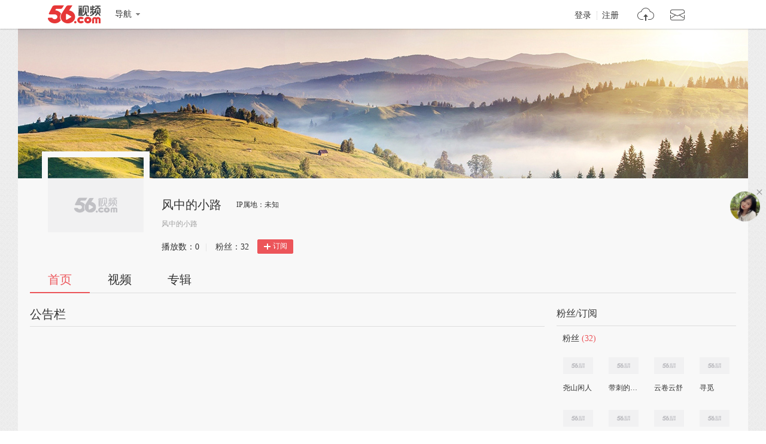

--- FILE ---
content_type: text/html;charset=UTF-8
request_url: https://i.56.com/u/chemloxi1972
body_size: 3709
content:

    <!doctype html>
    <html>
    <head>
        <meta charset="UTF-8"/>
        <title>风中的小路的视频空间_风中的小路的视频专辑_56.com</title>
        <meta name="Keywords" content="风中的小路的视频,风中的小路的视频全集,风中的小路视频空间，56视频空间"/>
        <meta name="Description" content="56风中的小路视频空间，视频制作，视频专辑。"/>
        <script src="https://s1.56img.com/script/config/template/v2/pagehook.js"></script>
        <script src="https://s1.56img.com/script/config/ucenter/space/v1/config.js"></script>
        <link rel="search" type="application/opensearchdescription+xml" href="//so.56.com/opensearch/provider.xml" title="56视频"/>
        <script>pageHook.beforeHeadEnd();</script>
        
        <style id="custom_css">
            .h_banner {
            background-image:url(http://s3.56img.com/style/i/space/v4/img/banner/004.jpg);
            }
        </style>

        <link type="text/css" rel="stylesheet" href="//i.56.com/css/index.css?v=2"/>
        <script type="text/javascript">
            var _page_ = {channel: 'space'};
            var _CONFIG = {};
            var webid = 'vzone';
            var sohu_api_token = '91c371adbb24c831001b5f38bf30a2e7';

            _CONFIG['is_ugc'] = '1';
            _CONFIG['user_id'] = 'chemloxi1972';
            _CONFIG['c_user_id'] = '';
            _CONFIG['base_url'] = '//i.56.com/';
            _CONFIG['current'] = 'index';
            _CONFIG['user_type'] = '-1';
            document.domain = '56.com';
        </script>
    </head>
    <body class="ugc">


<div id="wrap" class="wrap h_mini page_hook_wrap">
    <script>pageHook.afterBodyStart();</script>
    <div class="h_banner" style="height:250px;">
        <div class="h_medal"></div>
        <div class="visit_rank_box"></div>
    </div>

    <div class="i_main_wrap i_home">
        
    
    <div class="i_header">
        <div class="i_main">
            
            <div class="h_user_box">
                <div class="col_side_left clearfix">
                    <div class="user_face">
                        <img src="https://s1.56img.com/style/images/56avatar_svg.svg" lazysrc="http://uface.56img.com/photo/temp/210/head_1.jpg">
                        
                    </div>
                    <div class="user_info">
                        <div class="user_name">
                            <span class="h1">风中的小路</span>
                        </div>
                        <div class="user_detail">
                            <div class="txt_box">
                                        <span title="风中的小路" class="txt">风中的小路</span>
                            </div>
                            
                        </div>
                        <div class="user_total_nf">
                            <div class="fans_num">播放数：<span id="space_video_num">0</span><i>|</i></div>
                            <div class="play_num">粉丝：<span id="space_fans_nums">32</span></div>

                            
                                
                                <div class="fsr_box">
                                    
                                        <a href="javascript:void(0);" data-statkey="vzone_fan_1" class="follow_btn">
                                            <s class="ico_jia"></s>订阅
                                        </a>
                                    
                                </div>
                            
                        </div>
                    </div>
                </div>
                <div class="col_side_right">
                    <div class="follow_me"></div>
                </div>
            </div>
            
            
            <div class="i_h_nav clearfix">
                <div class="h_nav_bar">
                    <ul class="clearfix">
                        <li>
                            <a data-statkey="vzone_table_1" href="//i.56.com/u/chemloxi1972" class="current">首页</a>
                        </li>
                        <li>
                            <a data-statkey="vzone_table_2" href="//i.56.com/u/chemloxi1972/videos" >视频</a>
                        </li>
                        <li>
                            <a data-statkey="vzone_table_3" href="//i.56.com/u/chemloxi1972/album" >专辑</a>
                        </li>
                    </ul>
                </div>
                
                
            </div>
            
        </div>
    </div>


        <div class="container clearfix">
            <div class="col_side_left">
                
                <div id="annMod">
                    <div class="imod_title">
                        <div class="tit"><span class="tit_txt"></span></div>
                        
                    </div>
                </div>
                

                
                <div class="i_rec_video clearfix" id="recVideoMod" data-statkey="vzone_hot">
                    <div class="imod_title">
                        <div class="tit"></div>
                        
                    </div>
                </div>
                

                
                <div class="imod_box" id="uploadVideoMod" data-statkey="vzone_video">
                    <div class="imod_title">
                        <div class="tit">
                            <a href="//i.56.com/u/chemloxi1972/videos"><span class="tit_txt">我上传的视频</span>
                                <span class="tit_num">(0)</span>
                            </a>
                        </div>
                    </div>
                    
                        
                            <div class="no_data_box">
                                <span>还没有上传视频</span>
                            </div>
                        
                    
                </div>
                

                
                <div id="albumListMod" data-statkey="vzone_column">
                    <div class="imod_title">
                        <div class="tit">
                            <span class="tit_txt"></span>
                            <span class="tit_num"></span>
                        </div>
                        
                    </div>
                </div>
                
            </div>

            <div class="col_side_right">
                
                    
                    
                        
                            
                                
    <div class="imod_box imod_side" id="fansMod" data-statkey="vzone_fans">
        <div class="imod_title">
            <div class="tit">粉丝/订阅</div>
            <div class="setting">
                
            </div>
        </div>

        <div class="s_tit">
            
                    <span class="tit_txt">粉丝</span>
            <span class="tit_num">(32)</span>
        </div>
            
            <ul class="ulist_mod clearfix">
                    
                        <li data-user="lsxzmf">
                            <a target="_blank" href="//i.56.com/u/lsxzmf" class="user_face" title="尧山闲人">
                                <img src="https://s1.56img.com/style/images/56avatar_svg.svg" lazysrc="http://uface.56img.com/photo/67/10/lsxzmf_56.com_.jpg?75" alt="尧山闲人">
                            </a>
                            <a target="_blank" href="//i.56.com/u/lsxzmf" class="user_name" title="尧山闲人">
                                尧山闲人
                            </a>
                        </li>
                    
                        <li data-user="liuyandepan">
                            <a target="_blank" href="//i.56.com/u/liuyandepan" class="user_face" title="带刺的玫瑰">
                                <img src="https://s1.56img.com/style/images/56avatar_svg.svg" lazysrc="http://uface.56img.com/photo/temp/60/head_5.jpg" alt="带刺的玫瑰">
                            </a>
                            <a target="_blank" href="//i.56.com/u/liuyandepan" class="user_name" title="带刺的玫瑰">
                                带刺的玫瑰
                            </a>
                        </li>
                    
                        <li data-user="aobo5918">
                            <a target="_blank" href="//i.56.com/u/aobo5918" class="user_face" title="云卷云舒">
                                <img src="https://s1.56img.com/style/images/56avatar_svg.svg" lazysrc="http://uface.56img.com/photo/23/78/aobo5918_56.com_.jpg?198" alt="云卷云舒">
                            </a>
                            <a target="_blank" href="//i.56.com/u/aobo5918" class="user_name" title="云卷云舒">
                                云卷云舒
                            </a>
                        </li>
                    
                        <li data-user="zhaozi1">
                            <a target="_blank" href="//i.56.com/u/zhaozi1" class="user_face" title="寻觅">
                                <img src="https://s1.56img.com/style/images/56avatar_svg.svg" lazysrc="http://uface.56img.com/photo/temp/60/head_5.jpg" alt="寻觅">
                            </a>
                            <a target="_blank" href="//i.56.com/u/zhaozi1" class="user_name" title="寻觅">
                                寻觅
                            </a>
                        </li>
                    
                        <li data-user="lvlin5927">
                            <a target="_blank" href="//i.56.com/u/lvlin5927" class="user_face" title="lvlin5927">
                                <img src="https://s1.56img.com/style/images/56avatar_svg.svg" lazysrc="http://uface.56img.com/photo/temp/60/head_1.jpg" alt="lvlin5927">
                            </a>
                            <a target="_blank" href="//i.56.com/u/lvlin5927" class="user_name" title="lvlin5927">
                                lvlin5927
                            </a>
                        </li>
                    
                        <li data-user="sszymmhfp">
                            <a target="_blank" href="//i.56.com/u/sszymmhfp" class="user_face" title="您的成攻是我的夢想">
                                <img src="https://s1.56img.com/style/images/56avatar_svg.svg" lazysrc="http://uface.56img.com/photo/temp/60/head_5.jpg" alt="您的成攻是我的夢想">
                            </a>
                            <a target="_blank" href="//i.56.com/u/sszymmhfp" class="user_name" title="您的成攻是我的夢想">
                                您的成攻是我的夢想
                            </a>
                        </li>
                    
                        <li data-user="qjd0608">
                            <a target="_blank" href="//i.56.com/u/qjd0608" class="user_face" title="qjd0608">
                                <img src="https://s1.56img.com/style/images/56avatar_svg.svg" lazysrc="http://uface.56img.com/photo/temp/60/head_5.jpg" alt="qjd0608">
                            </a>
                            <a target="_blank" href="//i.56.com/u/qjd0608" class="user_name" title="qjd0608">
                                qjd0608
                            </a>
                        </li>
                    
                        <li data-user="guest6548247299">
                            <a target="_blank" href="//i.56.com/u/guest6548247299" class="user_face" title="">
                                <img src="https://s1.56img.com/style/images/56avatar_svg.svg" lazysrc="" alt="">
                            </a>
                            <a target="_blank" href="//i.56.com/u/guest6548247299" class="user_name" title="">
                                
                            </a>
                        </li>
            </ul>

        
        <div class="s_tit">
            <span class="tit_txt">订阅</span>
            <span class="tit_num">(13)</span>
        </div>
            
            <ul class="ulist_mod clearfix">
                    
                        <li data-user="zhaozi1">
                            <a target="_blank" href="//i.56.com/u/zhaozi1" class="user_face">
                                <img src="https://s1.56img.com/style/images/56avatar_svg.svg" lazysrc="http://uface.56img.com/photo/temp/60/head_5.jpg" alt="寻觅">
                            </a>
                            <a target="_blank" href="//i.56.com/u/zhaozi1" class="user_name">寻觅</a>
                        </li>
                    
                        <li data-user="liuyandepan">
                            <a target="_blank" href="//i.56.com/u/liuyandepan" class="user_face">
                                <img src="https://s1.56img.com/style/images/56avatar_svg.svg" lazysrc="http://uface.56img.com/photo/temp/60/head_5.jpg" alt="带刺的玫瑰">
                            </a>
                            <a target="_blank" href="//i.56.com/u/liuyandepan" class="user_name">带刺的玫瑰</a>
                        </li>
                    
                        <li data-user="aobo5918">
                            <a target="_blank" href="//i.56.com/u/aobo5918" class="user_face">
                                <img src="https://s1.56img.com/style/images/56avatar_svg.svg" lazysrc="http://uface.56img.com/photo/23/78/aobo5918_56.com_.jpg?198" alt="云卷云舒">
                            </a>
                            <a target="_blank" href="//i.56.com/u/aobo5918" class="user_name">云卷云舒</a>
                        </li>
                    
                        <li data-user="dinghaiwu">
                            <a target="_blank" href="//i.56.com/u/dinghaiwu" class="user_face">
                                <img src="https://s1.56img.com/style/images/56avatar_svg.svg" lazysrc="http://uface.56img.com/photo/temp/60/head_4.jpg" alt="绝对帅哥">
                            </a>
                            <a target="_blank" href="//i.56.com/u/dinghaiwu" class="user_name">绝对帅哥</a>
                        </li>
                    
                        <li data-user="ttlovecn">
                            <a target="_blank" href="//i.56.com/u/ttlovecn" class="user_face">
                                <img src="https://s1.56img.com/style/images/56avatar_svg.svg" lazysrc="http://uface.56img.com/photo/6/91/ttlovecn_56.com_.jpg?2" alt="兔兔">
                            </a>
                            <a target="_blank" href="//i.56.com/u/ttlovecn" class="user_name">兔兔</a>
                        </li>
                    
                        <li data-user="kiss_goodbye">
                            <a target="_blank" href="//i.56.com/u/kiss_goodbye" class="user_face">
                                <img src="https://s1.56img.com/style/images/56avatar_svg.svg" lazysrc="http://uface.56img.com/photo/temp/60/head_8.png" alt="祖儿。°">
                            </a>
                            <a target="_blank" href="//i.56.com/u/kiss_goodbye" class="user_name">祖儿。°</a>
                        </li>
                    
                        <li data-user="mobyplay">
                            <a target="_blank" href="//i.56.com/u/mobyplay" class="user_face">
                                <img src="https://s1.56img.com/style/images/56avatar_svg.svg" lazysrc="http://uface.56img.com/photo/temp/60/head_7.png" alt="mobyplay">
                            </a>
                            <a target="_blank" href="//i.56.com/u/mobyplay" class="user_name">mobyplay</a>
                        </li>
                    
                        <li data-user="dvspace">
                            <a target="_blank" href="//i.56.com/u/dvspace" class="user_face">
                                <img src="https://s1.56img.com/style/images/56avatar_svg.svg" lazysrc="http://uface.56img.com/photo/temp/60/head_10.png" alt="斯巴达克斯">
                            </a>
                            <a target="_blank" href="//i.56.com/u/dvspace" class="user_name">斯巴达克斯</a>
                        </li>
            </ul>
    </div>
                            
                        
                    
                        
                            
                                
    <div class="imod_box imod_side" id="vistorMod" data-statkey="vzone_visitor">
        <div class="imod_title">
            <div class="tit">
                            <span class="tit_txt">最近访客</span>
            </div>
            
        </div>
            <ul class="ulist_mod clearfix">
                    
                        <li data-user="shunm_56115334166">
                            <a target="_blank" href="//i.56.com/u/shunm_56115334166" class="user_face">
                                <img src="https://s1.56img.com/style/images/56avatar_svg.svg" lazysrc="http://uface.56img.com/photo/temp/60/head_6.png" alt="网友11970392147060695">
                            </a>
                            <a target="_blank" href="//i.56.com/u/shunm_56115334166" class="user_name">
                                网友11970392147060695
                            </a>
                            <p>2021-07-15</p>
                        </li>
            </ul>
    </div>
                            
                        
                    
                

                
                <div class="imod_box imod_side" id="hotRecMod" data-statkey="vzone_channel_2">
                    <div class="imod_title">
                        <div class="tit"><span class="tit_txt">为您推荐</span></div>
                    </div>
                    <ul class="i_guest_list clearfix">
                    </ul>
                </div>
                

            </div>
        </div>
    </div>
</div>


    
    <script type="text/javascript">
        if (typeof _page_.cid == 'undefined') {
            _page_.cid = 4
        }
    </script>
    <script>pageHook.beforeBodyEnd();</script>
    

    
    <div class="fix_menu">
        <a href="javascript:void(0);" class="skinset_btn" data-statkey="vzone_corner" title="装扮空间"></a>
        <a href="javascript:void(0);" class="share_btn" data-statkey="vzone_share" title="分享"></a>
        <div class="web_share">
            <a href="" data-statkey="vzone_share" title="一键转帖到人人网"><s class="ico_renren_b"></s></a>
            <a href="" data-statkey="vzone_share" title="一键转帖到新浪微博"><s class="ico_sina_b"></s></a>
            <a href="" data-statkey="vzone_share" title="一键转帖到QQ空间"><s class="ico_qzone_b"></s></a>
            <a href="" data-statkey="vzone_share" title="转播到腾讯微博"><s class="ico_tqq_b"></s></a>
        </div>
        <a href="//feedback.56.com/index.php?cid=6" target="_blank" data-statkey="vzone_feedback" class="feedback_btn" title="空间反馈"></a>
        <a href="javascript:void(0);" class="go_top_btn" data-statkey="vzone_backtop" title="返回顶部"></a>
    </div>
    
    
    <div id="uPop" class="u_pop"></div>
    

    
        <script>require('/page/i/space/2.x/index');</script>
    
    <script type="text/javascript" src="//s1.56img.com/script/lib/jquery/jquery-1.7.2.min.js"></script>
    
    <script type="text/javascript">

        function reload() {
            
            var currentUrl = window.location.href;
            if (currentUrl.indexOf("rd") > 0) {
                window.location = window.location.href.replace(/rd=\d+/g, "rd=" + (new Date().getTime())%1000)
            } else {
                if (currentUrl.indexOf("?") > 0) {
                    window.location = window.location.href + "&rd=" + (new Date().getTime()%1000);
                } else {
                    window.location = window.location.href + "?rd=" + (new Date().getTime()%1000);
                }
            }
        }

        function checkShow(id) {
            var a = document.getElementById(id);
            var lock = a.getAttribute("lock");
            if (lock === "1") {
                return
            }

            a.setAttribute("lock", "1");
            var val = a.getAttribute("value");

            var img = a.getElementsByTagName("img")[0];
            img.setAttribute("src", "//i.56.com/img/loading.gif");

            switch (id) {
                case "isShowRecAlbum":
                case "isShowInto":
                    var args = {
                        "module_name": id === "isShowInto" ? "Custom_3" : "Custom_4",
                        "is_display": val === "1" ? "1" : "2"
                    };

                    require(["ajax/1.1.x/"], function (ajax) {
                        ajax.send("//i.56.com/api/saveContent.php", {
                            method: "POST",
                            data: args,
                            onsuccess: function (s) {
                                var rs = JSON.parse(s);
                                if (rs.status === "success") {
                                    
                                    reload();
                                } else {
                                    a.removeAttribute("lock");
                                    img.setAttribute("src", "//00cdc5c2e0ddc.cdn.sohucs.com/checked.png");
                                    alert(rs.msg);
                                }
                            }
                        });
                    });
                    break;
                default:
                    var baseModules = window.modData.base_modules;
                    if (id === "isShowVisitor") {
                        baseModules.visitor.d = val === "1" ? "0" : "1";
                    } else if (id === "isShowSub") {
                        baseModules.fans.d = val === "1" ? "0" : "1";
                    } else {
                        return
                    }

                    var js = JSON.stringify(baseModules);
                    var ec = encodeURIComponent(js);

                    require(["ajax/1.1.x/"], function (ajax) {
                        ajax.send("//i.56.com/index.php?action=Internal&do=SaveBaseModulesSetting", {
                            method: "POST",
                            data: {
                                base_modules: ec
                            },
                            onsuccess: function (s) {
                                var rs = JSON.parse(s);
                                if (rs.status === "success") {
                                    reload();
                                } else {
                                    a.removeAttribute("lock");
                                    img.setAttribute("src", "//00cdc5c2e0ddc.cdn.sohucs.com/checked.png");
                                    alert(rs.msg);
                                }
                            }
                        });
                    });
                    break;
            }
        }
    </script>
    </body>
    </html>


--- FILE ---
content_type: application/javascript;charset=UTF-8
request_url: https://i.56.com/lapi/internal?action=GetModulesSetting&uid=chemloxi1972&callback=jsonp_callback9701_3&_=1768873448853
body_size: 319
content:
jsonp_callback9701_3({"base_modules":{"fans":{"id":0,"t":"粉丝","d":"1","cl":2,"p":6},"visitor":{"id":0,"t":"最近访客","d":"1","cl":2,"p":1}},"custom_modules":{"Custom_1":{"id":0,"user_id":"","module_name":"Custom_1","title":"推荐视频","col_position":1,"col_index":3,"is_display":1,"data_id":0,"anywhere":"auto","create_at":"0001-01-01 08:05:43"},"Custom_2":{"id":0,"user_id":"","module_name":"Custom_2","title":"视频头条","col_position":10,"col_index":1,"is_display":1,"data_id":0,"anywhere":"10","create_at":"0001-01-01 08:05:43"},"Custom_3":{"id":3174516,"user_id":"chemloxi1972","module_name":"Custom_3","title":"公告栏","col_position":1,"col_index":2,"is_display":2,"data_id":4414595,"anywhere":"1","create_at":"2015-12-13 16:03:14"},"Custom_4":{"id":4125977,"user_id":"chemloxi1972","module_name":"Custom_4","title":"","col_position":1,"col_index":1,"is_display":2,"data_id":0,"anywhere":"","create_at":"2015-12-13 16:03:14"},"Custom_5":{"id":4125978,"user_id":"chemloxi1972","module_name":"Custom_5","title":"","col_position":1,"col_index":1,"is_display":2,"data_id":0,"anywhere":"","create_at":"2015-12-13 16:03:14"}}})

--- FILE ---
content_type: text/plain;charset=UTF-8
request_url: https://v4-passport.56.com/i/cookie/common?callback=passport4011_cb1768873451472&domain=56.com&_=1768873451488
body_size: -302
content:
passport4011_cb1768873451472({"body":"","message":"Success","status":200})

--- FILE ---
content_type: application/javascript;charset=UTF-8
request_url: https://sp.qf.56.com/v56/indexGirlfriend.do?ts=1768873448670&callback=jsonp_callback_spqf56comindexGirlfriend
body_size: 105
content:
jsonp_callback_spqf56comindexGirlfriend({"status":200,"updateTime":"2026-01-20 09:44:10","message":{"anchor":{"pic":"https://00cdc5c2e0ddc.cdn.sohucs.com/c_fit,w_200,h_200/cs202208/1659611968443/corp.png","url":"https://qf.56.com/7493835?union=56_girlfriend"}}})

--- FILE ---
content_type: application/x-javascript
request_url: https://39d0825d09f05.cdn.sohucs.com/sdk/passport-4.0.11.js
body_size: 5094
content:
!function(window,factory){"undefined"!=typeof module&&module.exports?module.exports=factory(window):"function"==typeof define&&define.amd?define(function(){return factory(window)}):window.SohuPassport=factory(window)}(window,function(window){function SohuPassport(options){this.options=utils.extend({},defaultOptions,options||{}),this._id="passport"+VERSION.replace(/\D/g,""),this.version=VERSION,this.appid=this.options.appid,this.options.gidinf&&this.options.serialno&&(setCookie("gidinf",this.options.gidinf),setCookie("srn",this.options.serialno)),isSohu?setCookie("t",nonce):setCookie("t",nonce,curDomain),this.setCommonCookie()}var browser=function(){var w=window,ver=w.opera?opera.version().replace(/\d$/,"")-0:parseFloat((/(?:IE |fox\/|ome\/|ion\/)(\d+\.\d)/.exec(navigator.userAgent)||[,0])[1]);return{ie:!!w.VBArray&&Math.max(document.documentMode||0,ver),firefox:!!w.netscape&&ver,opera:!!w.opera&&ver,chrome:!!w.chrome&&ver,safari:/apple/i.test(navigator.vendor)&&ver}}(),VERSION="4.0.11",nonce=(new Date).getTime(),isSohu=/\.sohu.com/.test(location.host),curDomain=2==document.domain.split(".").length?document.domain:document.domain.split(".").slice(document.domain.split(".").length-2).join("."),prefix=browser.ie&&browser.ie<9?"https://v4.passport.sohu.com/i/".replace("https","http"):isSohu?"https://v4.passport.sohu.com/i/":"https://v4-passport.56.com/i/",h5Prefix=("https://msapi.t.sohu.com","https://m.passport.sohu.com"),defaultOptions={appid:"",url:{commonCookie:prefix+"cookie/common",challenge:prefix+"jf/code",loginByUserId:prefix+"login",loginRequireCaptcha:prefix+"login/require/captcha",mobileLogin:prefix+"login/mobile",quickLogin:prefix+"login/quick",passportLogin:prefix+"login/passport",scanCodeLogin:prefix+"login/token",pictureCaptcha:prefix+"captcha/picture",signInCaptcha:prefix+"smcode/mobile/signin",registerCaptcha:prefix+"smcode/mobile/signup",newRegisterCaptcha:prefix+"smcode/mobile/esignup",bindPhoneCaptcha:prefix+"smcode/mobile/sblmobile",logout:prefix+"logout",register:prefix+"register",registerUp:prefix+"register/v2",bindPhone:prefix+"login/bind/mobile",checkPhone:prefix+"verify/mobile/bind",checkUserPhoneBind:prefix+"verify/user/mobile",getPhoneCode:prefix+"mobile/phonecode",getMobileCaptcha:prefix+"smcode/mobile/v2",verifyMobileCaptcha:prefix+"verify/smcode/mobile",getSecmobileCaptcha:prefix+"smcode/secmobile",verifySecmobileCaptcha:prefix+"verify/smcode/secmobile",queryCertificateStaus:prefix+"certificate/query/passport",userCertificate:prefix+"certificate/create",getAICaptcha:prefix+"captcha/npicture",verifyAICaptcha:prefix+"captcha/nvalid",resetPassword:prefix+"password/reset2",updatePassword:prefix+"password/update2",verifySecmobCaptcha:prefix+"login/security/secmob"}},utils={extend:function(){var i,name,options,copy,target=arguments[0]||{},len=arguments.length;for(i=1;i<len;i++)if(null!==(options=arguments[i]))for(name in options)void 0!==(copy=options[name])&&(target[name]=copy);return target},inArray:function(item,ary){for(var i=0;i<ary.length;i++)if(ary[i]===item)return i;return-1},isString:function(o){return"string"==typeof o},isFunction:function(o){return"function"==typeof o},isBool:function(o){return"boolean"==typeof o},bind:function(func,context){return function(){func.apply(context,arguments)}},trim:function(str){return this.isString(str)?str.replace(/^\s+/,"").replace(/\s+$/,""):str},param:function(o){var ary=[];for(var key in o)ary.push(key+"="+o[key]);return ary.join("&")},url:function(u,o){return u+=(/\?/.test(u)?"&":"?")+this.param(o)},md5:function(args){function hex_md5(s){return binl2hex(core_md5(str2binl(s),s.length*chrsz))}function core_md5(x,len){x[len>>5]|=128<<len%32,x[14+(len+64>>>9<<4)]=len;for(var a=1732584193,b=-271733879,c=-1732584194,d=271733878,i=0;i<x.length;i+=16){var olda=a,oldb=b,oldc=c,oldd=d;a=md5_ff(a,b,c,d,x[i+0],7,-680876936),d=md5_ff(d,a,b,c,x[i+1],12,-389564586),c=md5_ff(c,d,a,b,x[i+2],17,606105819),b=md5_ff(b,c,d,a,x[i+3],22,-1044525330),a=md5_ff(a,b,c,d,x[i+4],7,-176418897),d=md5_ff(d,a,b,c,x[i+5],12,1200080426),c=md5_ff(c,d,a,b,x[i+6],17,-1473231341),b=md5_ff(b,c,d,a,x[i+7],22,-45705983),a=md5_ff(a,b,c,d,x[i+8],7,1770035416),d=md5_ff(d,a,b,c,x[i+9],12,-1958414417),c=md5_ff(c,d,a,b,x[i+10],17,-42063),b=md5_ff(b,c,d,a,x[i+11],22,-1990404162),a=md5_ff(a,b,c,d,x[i+12],7,1804603682),d=md5_ff(d,a,b,c,x[i+13],12,-40341101),c=md5_ff(c,d,a,b,x[i+14],17,-1502002290),b=md5_ff(b,c,d,a,x[i+15],22,1236535329),a=md5_gg(a,b,c,d,x[i+1],5,-165796510),d=md5_gg(d,a,b,c,x[i+6],9,-1069501632),c=md5_gg(c,d,a,b,x[i+11],14,643717713),b=md5_gg(b,c,d,a,x[i+0],20,-373897302),a=md5_gg(a,b,c,d,x[i+5],5,-701558691),d=md5_gg(d,a,b,c,x[i+10],9,38016083),c=md5_gg(c,d,a,b,x[i+15],14,-660478335),b=md5_gg(b,c,d,a,x[i+4],20,-405537848),a=md5_gg(a,b,c,d,x[i+9],5,568446438),d=md5_gg(d,a,b,c,x[i+14],9,-1019803690),c=md5_gg(c,d,a,b,x[i+3],14,-187363961),b=md5_gg(b,c,d,a,x[i+8],20,1163531501),a=md5_gg(a,b,c,d,x[i+13],5,-1444681467),d=md5_gg(d,a,b,c,x[i+2],9,-51403784),c=md5_gg(c,d,a,b,x[i+7],14,1735328473),b=md5_gg(b,c,d,a,x[i+12],20,-1926607734),a=md5_hh(a,b,c,d,x[i+5],4,-378558),d=md5_hh(d,a,b,c,x[i+8],11,-2022574463),c=md5_hh(c,d,a,b,x[i+11],16,1839030562),b=md5_hh(b,c,d,a,x[i+14],23,-35309556),a=md5_hh(a,b,c,d,x[i+1],4,-1530992060),d=md5_hh(d,a,b,c,x[i+4],11,1272893353),c=md5_hh(c,d,a,b,x[i+7],16,-155497632),b=md5_hh(b,c,d,a,x[i+10],23,-1094730640),a=md5_hh(a,b,c,d,x[i+13],4,681279174),d=md5_hh(d,a,b,c,x[i+0],11,-358537222),c=md5_hh(c,d,a,b,x[i+3],16,-722521979),b=md5_hh(b,c,d,a,x[i+6],23,76029189),a=md5_hh(a,b,c,d,x[i+9],4,-640364487),d=md5_hh(d,a,b,c,x[i+12],11,-421815835),c=md5_hh(c,d,a,b,x[i+15],16,530742520),b=md5_hh(b,c,d,a,x[i+2],23,-995338651),a=md5_ii(a,b,c,d,x[i+0],6,-198630844),d=md5_ii(d,a,b,c,x[i+7],10,1126891415),c=md5_ii(c,d,a,b,x[i+14],15,-1416354905),b=md5_ii(b,c,d,a,x[i+5],21,-57434055),a=md5_ii(a,b,c,d,x[i+12],6,1700485571),d=md5_ii(d,a,b,c,x[i+3],10,-1894986606),c=md5_ii(c,d,a,b,x[i+10],15,-1051523),b=md5_ii(b,c,d,a,x[i+1],21,-2054922799),a=md5_ii(a,b,c,d,x[i+8],6,1873313359),d=md5_ii(d,a,b,c,x[i+15],10,-30611744),c=md5_ii(c,d,a,b,x[i+6],15,-1560198380),b=md5_ii(b,c,d,a,x[i+13],21,1309151649),a=md5_ii(a,b,c,d,x[i+4],6,-145523070),d=md5_ii(d,a,b,c,x[i+11],10,-1120210379),c=md5_ii(c,d,a,b,x[i+2],15,718787259),b=md5_ii(b,c,d,a,x[i+9],21,-343485551),a=safe_add(a,olda),b=safe_add(b,oldb),c=safe_add(c,oldc),d=safe_add(d,oldd)}return Array(a,b,c,d)}function md5_cmn(q,a,b,x,s,t){return safe_add(bit_rol(safe_add(safe_add(a,q),safe_add(x,t)),s),b)}function md5_ff(a,b,c,d,x,s,t){return md5_cmn(b&c|~b&d,a,b,x,s,t)}function md5_gg(a,b,c,d,x,s,t){return md5_cmn(b&d|c&~d,a,b,x,s,t)}function md5_hh(a,b,c,d,x,s,t){return md5_cmn(b^c^d,a,b,x,s,t)}function md5_ii(a,b,c,d,x,s,t){return md5_cmn(c^(b|~d),a,b,x,s,t)}function safe_add(x,y){var lsw=(65535&x)+(65535&y);return(x>>16)+(y>>16)+(lsw>>16)<<16|65535&lsw}function bit_rol(num,cnt){return num<<cnt|num>>>32-cnt}function str2binl(str){for(var bin=Array(),mask=(1<<chrsz)-1,i=0;i<str.length*chrsz;i+=chrsz)bin[i>>5]|=(str.charCodeAt(i/chrsz)&mask)<<i%32;return bin}function binl2hex(binarray){for(var hex_tab=hexcase?"0123456789ABCDEF":"0123456789abcdef",str="",i=0;i<4*binarray.length;i++)str+=hex_tab.charAt(binarray[i>>2]>>i%4*8+4&15)+hex_tab.charAt(binarray[i>>2]>>i%4*8&15);return str}var hexcase=0,chrsz=8;return hex_md5(args)}},getCookie=function(name){var arr,reg=new RegExp("(^| )"+name+"=([^;]*)(;|$)");return(arr=document.cookie.match(reg))?unescape(arr[2]):null},setCookie=function(name,value,domain){var exp=new Date;exp.setTime(exp.getTime()+2592e6),document.cookie=domain?name+"="+escape(value)+";domain="+domain+";path=/;expires="+exp.toGMTString():name+"="+escape(value)+";domain=sohu.com;path=/;expires="+exp.toGMTString()},pageTokenLogin=nonce+1,pageTokenPhone=nonce+2,pageTokenRegister=nonce+3;return SohuPassport.prototype={setCommonCookie:function(){if(!getCookie("gidinf")||!getCookie("reqtype")){var url=this.options.url.commonCookie,opt={callback:"?"};isSohu||(opt.domain=curDomain),url=utils.url(url,opt),this.getJSONP(url,function(){})}},bridging:function(args){var option={error:args.error,success:args.success},params=args.params||{};return args.params&&args.params.appid||(params.appid=this.options.appid),params.callback=function(resp){if(!resp)return void(option.error&&option.error(resp));var data=resp.body;200===Number(resp.status)||201===Number(resp.status)||206===Number(resp.status)?option.success&&option.success(data,resp.status):option.error&&option.error(resp)},params},randomName:function(prefix){return this._id+"_"+prefix+nonce++},getJSONP:function(url,callback,charset){var ret,cbName=this.randomName("cb"),head=document.getElementsByTagName("head")[0],script=document.createElement("script"),rquery=/\?/,jsonp=/(=)\?(?=&|$)|\?\?/,rts=/([?&])_=[^&]*/,ts=(new Date).getTime();url=url.replace(jsonp,"$1"+cbName),ret=url.replace(rts,"$1_="+ts),url=ret+(ret===url?(rquery.test(url)?"&":"?")+"_="+ts:""),window[cbName]=function(data){utils.isFunction(callback)&&callback(data),setTimeout(function(){window[cbName]=void 0,head.removeChild(script)},1)},script.type="text/javascript",script.charset=charset||"UTF-8",script.src=url,script.onerror=function(err){console.log("error");var data={status:500};window[cbName](data)},head.appendChild(script)},getMethod:function(args,url){var self=this,params=self.bridging(args),callback=params.callback;params.callback="?",url=utils.url(url,params),this.getJSONP(url,callback)},getChallenge:function(back,args){var callback=function(data){window.eval(data),args.params=args.params||{},!isSohu&&document._jv&&(args.params._jv=document._jv),back&&back(args)},opt={callback:"?",type:isSohu?0:1},url=utils.url(this.options.url.challenge,opt);this.getJSONP(url,callback)},createIFrame:function(name){name=name||this.randomName("passportIframe");var ifa;return browser.ie&&browser.ie<9?ifa=document.createElement('<iframe src="about:blank" name="'+name+'"></iframe>'):(ifa=document.createElement("iframe"),ifa.setAttribute("name",name)),ifa.style.display="none",document.body.appendChild(ifa),ifa},createForm:function(formData){var hidden,name,value,form=document.createElement("form");for(name in formData)value=formData[name],hidden=document.createElement("input"),hidden.type="hidden",hidden.name=name,hidden.value=value,form.appendChild(hidden);return form.style.display="none",document.body.appendChild(form),form},formData:function(args,type){var data={};for(var param in args)args[param]&&("password"===param?data.password=utils.trim(args.password):data[param]=utils.trim(args[param]));return data},formToIFrame:function(args,url){var that=this,cbName=this.randomName("cb");if(args.callback){var callback=utils.bind(args.callback,this);window[cbName]=function(data){utils.isFunction(callback)&&callback(data),window[cbName]=void 0,document.body.removeChild(that._form),document.body.removeChild(that._iframe)}}var formData=this.formData(args);formData.callback=cbName,document.domain=isSohu?"sohu.com":curDomain,this._iframe=this.createIFrame(),this._form=this.createForm(formData),this._form.action=url,this._form.method="POST",this._form.target=this._iframe.name,this._form.submit(),setTimeout(function(){if(window[cbName]){var data={status:500};window[cbName](data)}},5e3)},createIFrameQRCode:function(name){name=name||this.randomName("passportIframe");var ifa;return browser.ie&&browser.ie<9?ifa=document.createElement('<iframe src="about:blank" name="'+name+'" width="150px" height="150px"></iframe>'):(ifa=document.createElement("iframe"),ifa.setAttribute("name",name),ifa.height="150px",ifa.width="150px",ifa.setAttribute("frameBorder",0)),ifa},getQRCode:function(args){var self=this,option={success:function(data){console.log("success",data),data.qrurl="https://usr.mb.hd.sohu.com/pc/getqr.json?qrtoken=cab088c91e9647599dd5dd5eca0bec1c&code=283ffbf7792f1565cbf5a3d927e48822",data.qrtoken="cab088c91e9647599dd5dd5eca0bec1c";var ifa=self.createIFrameQRCode();ifa.src=data.qrurl,document.getElementById(args.params.id).appendChild(ifa),self.queryQRCodeStatus()},error:function(data){console.log("error",data)},params:{pagetoken:(new Date).getTime()}};this.createQRCode(option)},createQRCode:function(args){this.getMethod(args,this.options.url.getAICaptcha)},queryQRCodeStatus:function(args){this.getMethod(args,this.options.url.getAICaptcha)},verifySecmobCaptcha:function(args){var self=this,url=self.options.url.verifySecmobCaptcha+"/"+(args.params.appid||self.options.appid);self.getChallenge(function(args2){self.formToIFrame(self.bridging(args2),url)},args)},resetPassword:function(args){if(getCookie("exp")){var self=this,url=self.options.url.resetPassword;self.formToIFrame(self.bridging(args),url)}},updatePassword:function(args){var self=this,url=self.options.url.updatePassword;self.formToIFrame(self.bridging(args),url)},login:function(args){var self=this,url=self.options.url.loginByUserId+"/"+(args.params.appid||self.options.appid);args.params.password=utils.md5(args.params.password),args.params.captcha&&(args.params.pagetoken=pageTokenLogin),self.getChallenge(function(args2){self.formToIFrame(self.bridging(args2),url)},args)},loginRequireCaptcha:function(args){this.getMethod(args,this.options.url.loginRequireCaptcha)},mobileLogin:function(args){var self=this,url=self.options.url.mobileLogin+"/"+self.options.appid;self.getChallenge(function(args2){self.formToIFrame(self.bridging(args2),url)},args)},quickLogin:function(args){var self=this,url=self.options.url.quickLogin+"/"+self.options.appid;self.getChallenge(function(args2){self.formToIFrame(self.bridging(args2),url)},args)},getThirdLoginUrl:function(args){if("weChat"===args.provider){var wxParams="";return args.wxParams&&(wxParams="&selfRedirect="+(args.wxParams.self_redirect||"")+"&style="+(args.wxParams.style||"")+"&href="+(args.wxParams.href||"")),"https://plus.sohu.com/spassport/bind/"+this.options.appid+"/wechat?ru="+args.ru+(isSohu?"":"&pua=true")+wxParams+""}return"//passport.sohu.com/openlogin/request.action?provider="+args.provider+"&appid="+this.options.appid+"&ru="+args.ru+(isSohu?"":"&pua=true")+""},getWechatMPLoginUrl:function(args){return prefix.substring(0,prefix.length-2)+"/oauth/loginurl?appid="+this.options.appid+"&openkey="+args.openkey+"&platform=wechat&ru="+args.ru},logout:function(args){var self=this,url=self.options.url.logout+"/"+self.options.appid;self.getChallenge(function(args2){self.formToIFrame(self.bridging(args2),url)},args)},getLoginPicture:function(){return this.options.url.pictureCaptcha+"?pagetoken="+pageTokenLogin+"&random="+this.randomName("sdk")},getPhonePicture:function(){return this.options.url.pictureCaptcha+"?pagetoken="+pageTokenPhone+"&random="+this.randomName("sdk")},getRegisterPicture:function(){return this.options.url.pictureCaptcha+"?pagetoken="+pageTokenRegister+"&random="+this.randomName("sdk")},getSignInCaptcha:function(args){args.params.pagetoken=pageTokenPhone,this.getMethod(args,this.options.url.signInCaptcha)},getRegisterCaptcha:function(args){args.params.pagetoken=pageTokenRegister,this.getMethod(args,this.options.url.registerCaptcha)},getNewRegisterCaptcha:function(args){args.params.pagetoken=pageTokenRegister,this.getMethod(args,this.options.url.newRegisterCaptcha)},getBindPhoneCaptcha:function(args){this.getMethod(args,this.options.url.bindPhoneCaptcha)},register:function(args){var self=this,url=self.options.url.register+"/"+self.options.appid;self.getChallenge(function(args2){self.formToIFrame(self.bridging(args2),url)},args)},registerUp:function(args){var self=this,url=self.options.url.registerUp+"/"+self.options.appid;self.getChallenge(function(args2){self.formToIFrame(self.bridging(args2),url)},args)},bindPhone:function(args){var self=this,url=self.options.url.bindPhone+"/"+self.options.appid;self.getChallenge(function(args2){self.formToIFrame(self.bridging(args2),url)},args)},checkPhone:function(args){this.getMethod(args,this.options.url.checkPhone)},checkUserPhoneBind:function(args){var self=this,url=self.options.url.checkUserPhoneBind+"/"+self.options.appid;this.getMethod(args,url)},passportLogin:function(args){var self=this,url=self.options.url.passportLogin+"/"+self.options.appid;args.params.password=utils.md5(args.params.password),self.getChallenge(function(args2){self.formToIFrame(self.bridging(args2),url)},args)},scanCodeLogin:function(args){var self=this,url=self.options.url.scanCodeLogin+"/"+self.options.appid;args.params.password=utils.md5(args.params.password),self.getChallenge(function(args2){self.formToIFrame(self.bridging(args2),url)},args)},getPhoneCode:function(args){document.domain&&"https://"+document.domain===h5Prefix?this.getMethod(args,h5Prefix+"/i/mobile/phonecode"):this.getMethod(args,this.options.url.getPhoneCode)},getMobileCaptcha:function(args){args.params.pagetoken=pageTokenPhone;var url=this.options.url.getMobileCaptcha+"/"+args.params.captchaType;this.getMethod(args,url)},verifyMobileCaptcha:function(args){var url=this.options.url.verifyMobileCaptcha;this.getMethod(args,url)},getSecmobileCaptcha:function(args){var url=this.options.url.getSecmobileCaptcha+"/"+args.params.captchaType;this.getMethod(args,url)},verifySecmobileCaptcha:function(args){var url=this.options.url.verifySecmobileCaptcha+"/"+args.params.captchaType;this.getMethod(args,url)},queryCertificateStaus:function(args){this.getMethod(args,this.options.url.queryCertificateStaus)},userCertificate:function(args){this.getMethod(args,this.options.url.userCertificate)},getAICaptcha:function(args){this.getMethod(args,this.options.url.getAICaptcha)},verifyAICaptcha:function(args){var self=this,url=self.options.url.verifyAICaptcha;self.getChallenge(function(args2){self.formToIFrame(self.bridging(args2),url)},args)}},window.SohuPassport=SohuPassport,SohuPassport});